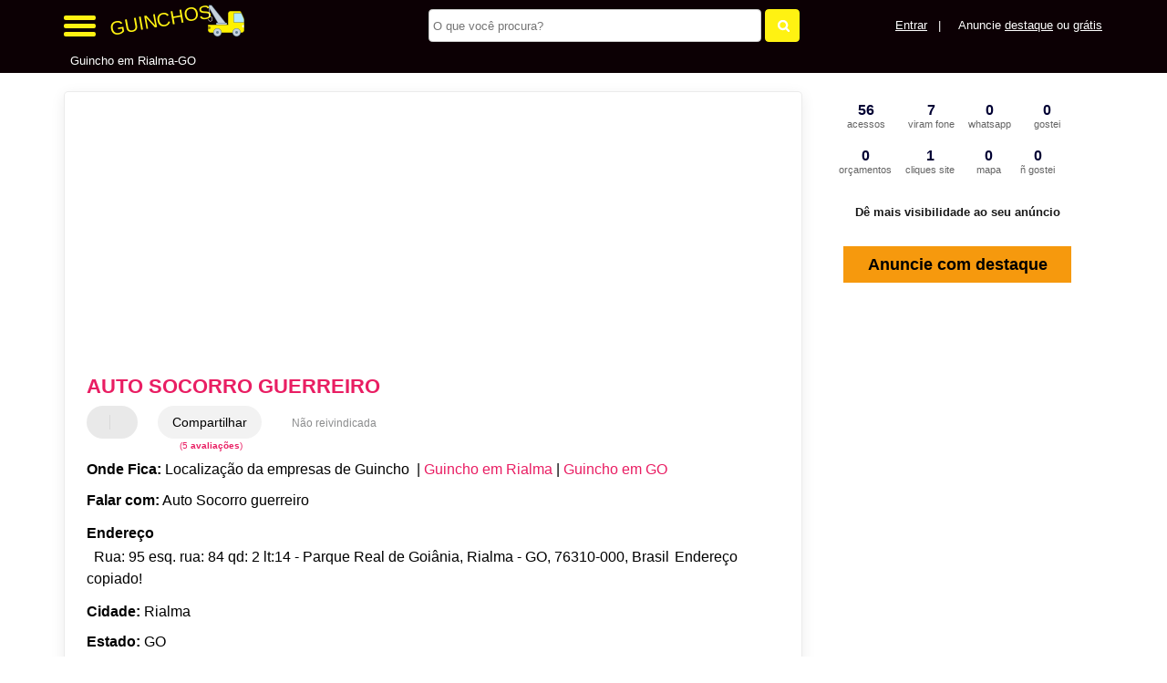

--- FILE ---
content_type: text/html; charset=UTF-8
request_url: https://syndicatedsearch.goog/afs/ads?sjk=ZxgR2qaYRqm%2BsjRFI%2BtbVQ%3D%3D&adsafe=high&psid=3889996208&channel=3889996208&client=pub-5823210502176162&q=Auto%20Socorro%20guerreiro%20Guincho%20em%20Rialma-GO&r=m&hl=pt&type=0&oe=UTF-8&ie=UTF-8&fexp=21404%2C17301437%2C17301438%2C17301442%2C17301266%2C72717107&format=n2&ad=n2&nocache=9661767990137485&num=0&output=uds_ads_only&v=3&preload=true&bsl=8&pac=0&u_his=2&u_tz=0&dt=1767990137487&u_w=1280&u_h=720&biw=1280&bih=720&psw=1280&psh=0&frm=0&uio=-&cont=miolo-468-ads&drt=0&jsid=csa&jsv=842209568&rurl=https%3A%2F%2Fwww.guinchos.net.br%2Fsobre%2Fauto-socorro-guerreiro-rialma-go
body_size: 8582
content:
<!doctype html><html lang="pt-BR"> <head>    <meta content="NOINDEX, NOFOLLOW" name="ROBOTS"> <meta content="telephone=no" name="format-detection"> <meta content="origin" name="referrer"> <title>Anúncios Google</title>   </head> <body>  <div id="adBlock">    </div>  <script nonce="Tk2taXMJjt0480ljHUcgKQ">window.AFS_AD_REQUEST_RETURN_TIME_ = Date.now();window.IS_GOOGLE_AFS_IFRAME_ = true;(function(){window.ad_json={"caps":[{"n":"queryId","v":"eWNhae-lO5zVnboP2q6qsQQ"}],"bg":{"i":"https://www.google.com/js/bg/s_hnhjAFXa3HsAyl432j9Uskhoyffm95oXd0zTKsWBw.js","p":"Kcnr9biFWx9gMk5XE8G/pyYxLBVEAGHpsfv5aO3hIRsvpyhQ030je9hdWmZWdqALB1Ij7DIz6PEliQHwM+64UArTyj5toqwfBOaKfRt5F71cJK7hInztd37rHft35SRo3BnrCN79q2omYgybb2VODYmrd33oGiKwFnYShxWeFNol9XHL33iW9Asxo+Bj9fH/gR9HQJN0/gdZPsVsWVgdjwP/Or4EufIjTm3V7fCA8gEo735Yw0pzA5cu8M368EBsX6/+CQ/ijc3z7ihVhx76NXMmBz/BbhPOGEmhoqF0m8i8EVFtcckQ8nCyhKqiZUWIlwYeP8EzZN8hYjwrkWzdI9OJFIyJP29Sx64MKMmjKpDGUKxql36x9Y3c+06yUCC2flBi1rMS9wrqoi6ZvsGh31yEGz/FcL5DviGV+epUWJV/655jrYA1mGfJT/22d2ZP/PbzAfrAM+96YKIBzOBRITVe6FztrCdDFl6Yl5Wq7bBPTP7vYBcvIRdYRmBRDz6FGHORsLAMTYgcb6KJJry3WnRUnjoEQg7hMYnFKq5fCHOCTITv652N5M/aHSehqqJwuIhnTr1/THQl6W3k9IivNQ6v3tgsJ3Vrb6b6qO3UR375JHEBvcKgdWSVz00Wli+BHCpaR002e44qVYdj2xjz021MYNFr3sOTEsPe97bfrmZUCBCWgbwkW+7ulJx8Y24QRvaL2w/L0fy5ybyvWuh8elWL+WTgw1R2hg2pgDVpTHax34+SGUX6mngiwzoWnEuwc8MgHLY/JRj3mdPUUS+ZD8/qLRNvpNeW8Hnv7f6v+9hZxh9GWC0iVVwB2JSecIXL1LYG7gGmnLIsdOoRGexzHG6yyrD8CrMyeyX/gb6V7E4rnKn0vnjlgeBFqKXU7qapj6p8TUFpoy6Aqqs/TwDfY6jwH4Naf0bJo7LQa6XcH0KtN3I3r3Mxk3+vOLR3atah0ZWHUpO46mZ/wAv97TYGxp+mlKDKsWgVuWmohRYaFLJOweyT+RryJ/L3qO7bM41PX+C9FLQ5VDZRQ+mO54Y8xZB0rs3uC+0oKwA2qVRikV2rYXjWaKwvK/zOsR+4vaWEfwtgP1LVuMhNrWLnkJppbICHZ4Go8ct3JK5ZSvxz7csDKbrBd3Mdo7CRJhDOde4mQLfk4XVf39lGoZYrMa3rhY7AIpIxsii/9WGXpzbQ/zBDx60qQ30N2trkjNUF0xAY5kVMVEmMDwuYC3OQ79xteqmW4rlu5JZPdP7fG01i2/802sLucjHkYgBPMw1fMn0CEEELHTdHNgwT4b3D0oXrpmXjjsjAhtCKMPjtO2Tyd6Ox4Ptu4M77o9gQnDnWNvln61C/Bd+Bs6S6wNr1BfaaaEThd4fZ9N4IzoQkQWzHzJUjwnYx3rEa4lh10HDe73+p5QbH62+Rox8wPan+UKO3Kl/K0l2zpJDcuEQAAnuM90E7liFUMKCP62azsUu6oCgStINB4WfCmX1sj3PCsP8SRfQcahieG0r0MdKbP/WbJxTnc3/2Fp16nZbPzmehnzx5NPMa6U/hL5jEKLJeex9P9ZGllKjaoSFaWg8hT51Utq2s6hSWOh7MQUUGnU+oxncZnupjzG5+tV2BDTzpCDeRz8bpEbUpzvZIP3OKI2+UYV+K3bKd1MzqhHAPOdL0y7sr78Fhz+fz/CJdJvKF/dpTXvkKCb53g0XZYlwQpdR5jhhcH8xdHERn1Fz+90ljA4TSCdjh5DWq6kD8IbGRvkZtuL5HYFhoUsuqqHlLh0Pg5ybQZzoW9MGCxUy2JxRTMlzFyNGquHLhv2b+nmAyGJKDj8OUV/HIvnuPbVElmm5RdaDVV/dr4qdNGQOZfsrn46/AO/svDPnqqCQRdU15CdToXCJBh/rWZTz8HTeX+VoctnK/[base64]/RxawCqN2mlllm9JoeBy4DoPyZC0FbZ9xBbNdq9M7HIpNyB0NfGbTPvjy7KRGIqYc8LWbeyioAk1QVxozI4TPXUq6YYiSv6pRWF+h1fqdpcofUKePnR0SJcxMiNnYs1MJWe/qDk7VvCP9BwcF0uTu6oSVLEuMGLp00E4s0AXOK+Ii8o8FoeC5s1YPVR3iUajUgUoYwI80FdhXWF3p4o6maalQqxHkt4VilRHc2n7IyjsPUo9FCz3xJpBl5MqaM1R70OGHfIGbuKgUfz1iaOdl72RelSZqhLa5O2LQenMjOJixup10ZRGoDPcbcYW0/YZ61B1IKWc0AUy7d5TUF9YmJsd8HPvvBOCTMMFsU1kvmg0s0+XApyefYPjPDg2JLdnqySubaiFH8ixPh0vonDo1QJWiXS4W/3gDRKwYVLdUwK3pU6YgXi9GzbLuXU7AkrSw8uQKI0wviYMquN422rlx3diY++hyqRBspA+QO/JlbUXDbPZfAKDkjoOclT8+yO3/aGad3b4cjsnznLnP1w2X1hw+iWae7DATThz9DdNJKA285++A+1gpkMl3RhJ+pb+tZaiqnygbs44jQeZWT1vlVjPuaTmbxj+LKD9G/PCPFydAgFHnuohxIwvDIOrnOoG2KPw1Mfi0rTE6dqcGWtQAW6w9vLtdIiB8ntJCFsJCOmMy+7ks5mrLgGLajUIei4ADFGvIAhp3oOVnrHGgSoGpm1OHqvcIjyA0b7MqMiBH2m/t5rd6kxuU7TN6xlbZhJCxNcdoFqSFs9Z4cphm/42eP34/UCxC0wKEioYRZIXgSHfiX9U0P0EVKyN32SqeP0onBjJpfkE2SSB8xymUY6z8YwpeQ5muvbntkKWxHlfOG2NqYruDGKwO9s261aU/kovBguvsmuq0gN3fZ8QN22Q1WuHwo8Dw0aLB6QayUbzVVDM7Mo21qsA1f8/R0CD34E5o3FKNbJ3K4xoXGmagL07N5i1JtKcytfG6Zppe53b2UnZ1peF6gI0qJe4hxxwXTa9vgSGI2vO0mMPzpOdzNYYm1NaL5UxtqhXYPvn9F4ZKi/BLBQxT3laGYFrYDy16DddSY4ZhfI68Cn1Ruyon9i9Bvt/aaBVAYCLgRHyLfTs+rba6M4DJLUIUVipqIeUEopmaZNE72MZYaSB9ONFuFSzMCZUL2JRa7hUTAG8VtcAkp8edA9ec8b7PNPV9ZrD4kLBQH3vhkS29997vs/KIypQaBqbPXpnQ1A6l9N4NyK0hidX6qzc+w/hj3DjBV4Ihy5Xaa4z3D3U/[base64]/lF5pajR3MOJMzyPrPnQ4hYvp11T6IQseUpKKpBeUmHxFGRQ4I9ZTkijpF6iK1/uL1iluYjvdSQJgThH3im83h836AWV+VjX9qWTdsoaNp5r3r1HcleaajMBJ0f3I7HNodG7gvSxs+NxRxqJA7lkkZORa+YWlWEa6AzxpJaf2oAfWz7IxJi/6PsHdaULV1GZRfXlTe4VdnVuHcSwR/xFXMvTQ6FBM3bA3bGXj0lzWt4D06LIjw3ShQFyEqawtHICLNXk3d5l/VVTHCQ2+91XtJ8l5XBO2Ngu8eyZO/0eDrbLAAifcTKCtafHeDcze+Zzn8Wl6bUHirigbtGIfdtOuH+QRgyy7jShLmHAr1Lk7cpf2vVXi7DXijPCRcvaE6lHRoDJmoYVpyrnxwmanJFoNJwRqcN/kN8dHmbuj25dNBwheF4Bcb+rCntAxcjofQ3EAtN1HAM72la9cpZNOHhWrJaqFmnkSA7w1jt7jt1CMUHuYommWZKrb0I1RVWF0mMLW5Q3TofBcRzewN72emSRiPD0gsuhr+7TYsB8Odu8TPuRUsghpfNiUHOitT6f2D88p2AVd1/ssImsi1uwqjJwj2wUKNn8DX+JOvg5Xnt+jht5Fn4Z1K2o4TnS7nBnQ0JJgi8O51MvcDWfcYlykVU5bCK65M47z8Bd73sM0Bndpw+brc4lM9JCjvz4vkC6/vsyry215cn2QWtUOI0i3GIWKUoRS6qqTtjSQvMQ6IAV5v/qdPxjWTct0jdu/S5F5j8DiPr6ACxVkuPeQyqlqA6npKEhpqrXBRQneo/0RSm1UOWbupmnwY/sUXQKpm7BN6H+Aqc4A91+xCoZ73IbN29stxvMXkBIpeH/VKileoqZbRXU9P7pSECbqh0HV2+f70PXuZXilAjGHCEXneltrhz6cvIp/KVZQL5wpTozOgR5Xf0opO3IIqP6RJaJbFJbz3JqQZ0eecMmHhpfkK8ySDG+ju6dqqFAuUJXdmMd+IZAIQ34rLHIz3uh/AQFoDqNz29Hjw98kjcaGSZsps+/jRbhg99f2kcSsP8FG00GC7NzkWW7k6Q7zyhScCU6VMRTMeQYomfhm5r9pQvyTlNNzyWGFF8I3C6wqxyDg9W/t9JclOdQE4jjwC9sCvYn7cUhKVf8srQzW4onWSSmCqLlqWl4H0/LMBz6h+ORYaywasPmLayIBB39tpkIrnfBabIu3VOW6Fsq8Kzu/bF/szJiTGsMb3Sd69oY6tA1lJM0UmhrgwJsoU3zU9rsOMipsP1ySvVELrWG4nSRzj9gyIoM5EbsSUwO1HMA073Wi4il97b6v9YVa3Fgg1pSYF2VhOAN27G9q7D4swrwRYBtQDmjyU52rzV24qKQUuyKyOK1OvG4kP7B5YKo3r0A+nCi8wANr9Hq85MIMXDxleBltkavEKx/x4iCtid8n9iImkVTm7uFADCpthVHlYxqvD3zmSbJA5P599vBlbWZjBSx0yUDo9FJAJJGXt3GVfUH4eLnCrmuS3p3m1pqNJS/+SrEA9bz3+uFK/4DhICmB8xYiVSMAnKDvNRrcguQZzLa/95p9/y7RbytKRY5Hql8n9xiUHPNlVWTmlEJHbZhpBd3RgORYwQ0Pm9CApWJfu0nOWQva8YFthg72dSAmsc/SpVvwCh2rS6bd3+u9q08RinGEUGKkfiIHa3QsaL0hNaXArdAOSmmfEsizuWplfWRiZB6sEfbyL6+PBtcncDUyWrkHxCHvM1uurQnFKvCw+jwcZxMkHGUOPUuCkE5Rdt1DdkRJmP2cqKHrv+/+Z9UYTEawjhmfxQEzoDq+4Uu7ABH8y0eIgtJwlDh8Gxgt7KfSZr+X78TdwsxK5xrdpTW9SGk5KKIR2BVn2SfagAPjBzp9tyXs1cumG/xQfc7W2ojQTFFTq4IHS+6ANb6XyVfHR9VkkSa6SQeQ+FhfwwaiQxsv02xRb3PZtosexa7TvWYcvuF393knPq9+IcoPGvG1HhIbpABHMir6tF9Xh9xiLR1rYApH7YKB6pEaSXp8a99eZL2/VrkIZDbmDMrvPjLDli8cm4ckRxWKuikzME5zNWSOsHGjBw42g+HsRgo4qD2e0PE/JlZ01sY6dM5xveORdZIcIYFZOZ78fmN63ZSWQocg+UBz3vZk0TDqRxkHVQ2Sh6O9VjEPwSkXL5tqF+rlpl+w4cdR0roQnGzn7KLIHj9Yv6rwN/fnuII7nL1uvVo3xJEEU4oyUP+mA2mwqrMM0O0kFB2Xo0dMUorffG0JjHPoTLWNAj0H2TcE2dZ3CjbYOJrzbjMxDB9PbnhHw2/FeObJ34Istrvc/k7RjaePxn14yZ6VIb94qnvczCdGddLdIjDDMttcoEpolMOLBrD9j2ZN+ddkb4KwqO49SRdsJ1AQS6I6L0FgXh8YiMkYA3x7+9KMAllAk0kFfFh/NZ018Ef8FIUhI67r+dki8kz86vzYU+6XqkDZEeDDjqPGAufPWWglBApr8l9QM9YFGOy7WO8YivjX9yeKWjI+yGmFLKrFKJxdhoqQq6Hf66BeamfMNu/6l53dL2sdqMhTgO5XQuSJlDN5QKtsZ7JOLYh+F6/MCodAnyxh5oGlOkyJ/DX4USwAs0IjBxnQJBg2KmecqKGLwdIz+m1Bq3NQgeJ/wLs5wloJHuobPs8PITtQrln/oDDRpwPQTJSpPSWPLN/4XReWsEMeqkWevcZVzKeCF1BBMcDmL3R/hArsCWnflc4pUvkJPGD4WntDrWDMdkMelyBn7IjnrSjuo7f3g332qGnPLvOce2KnVOQo1hQtbIxyvuX1xyY+Lizes7CxaU5KAMqQxdGU+9TK+KvRhUj2Ue3hlxm0RytaUVInttb33leoftwD1XDm191I/MewC2bfkHhHXm4Yggdug3ItW6qnVHf6cVXfhDvms6lk89jsE7Yi4cxSyK4y0gfCh/9iVPZX3sM/sZWJsbj+kRW7FeQ32+wozVeN+tKwWY19xE5yGVnl7y6W9ePwgOSkukyvOF9FI5+JDhw183usNIY091oJJFPgncjjoOujT0J7XymbrxEInfmEOuizSW2REYaNDP+NzpZQ8/mFvmKDq5eG8U1pVM/+US1CG3E0vu57ffCRNhoL6C6+/qUpFULZeqGMv0ZawsZGLLqb/Fv4S5ifby9D7rLyhSsLseWc0A62i/u+U8uhigFvJmzbuLGRcCPup58Ste6rphLW/uF/HDjtgFADwVjsrx2E6JrFBlwKZ7dKHZdNlicy55d6aANIjcseUZqKJKpSFfSVTR2lqg3TY5h9rAB/h6/8RQYlp4CWGEnQyxGa5nweNElqVrPsK0+tUKi1Om4O9dqJMCcVGtM7EwsKHVIHZetw2lAqz5HhjpwhXw2RoaHOKZcjOMe2nxWxZ8sLIsFMtYYd3wVxTMpV08XCDIyyxTnyVqVfHx7FPsqCXM+cq4icOi9s/ZLVpV40SnJs1pG5lGg5wp+lAPJLf5RwcxrdFREtTjysmDVUVO12/[base64]/2q5V1Dkoi5LwLa6Ospds7rIcOsBYJ0jWVnLq8Gut8y6DYqnVrMo/fahnuuMlxSlITS7DYiusvBy3/5Hq027+5+NYA65jNUpkA5T9O5QGwlkTJgaOB0yu/mggRrSRgUPvnWxWOPYW3Yp/ND85QXt2nLqQ97YC1wzKZ91/CHbMyW2bY322ULWOGy1eGMUizLmrowMklUE/A+g5MKA/1fNSLTHc8YBqBbP89KwVoNQCfIeIRFcH97Hx27LJkwaEIsDon8f0KmU2OcFd4dkJp2R7ZTh/XBVq43mFl1u0qWsGTEV63vyUBCkLH9tcN+9fiXP26HI99NjorrZJHFzO41AZJtEuTwmIqBX4dMYRqT3NYtst/EsGZ44O9bIHN3A/EHVU/wQczGjHA4CkvAFZB7s4M9d7QA1UjZcOZ+ipiCLU0YVT05MgaaJZU+mjmEhHD0alaUAejUJoJRz8b7os79iTNSZ6O7rUo6sYqXy1lbFeqoLlb+DYf4gyTZ4RZJ+vGKEF7f2wMIbuqdCekvuzjWU7zT0/zQoPHcTbJYnYQG2DFu5MAxtDeVqdwDFjdZdCHeEI91SYFb7MERSAG8eMz4fskxcBC7jzWGr5XZDhQYwb3Vhy/vS/NsdKHlioQz4J7oN/WZdre3VNZd8SEOM8ck4NW9ZSsGZZnAD+mhQFeAI73QpmJZM4+zZ1LJZZ77sviFJqBZ7Ods8q/PjvlQ3s16XzGWAssICnNKrE4zt9acJXU7XfYzK8FngO+iP9Jd3GfLCt3qgdG8Yn/tI9m0NK9CBaIMhno5aAg7yd5o4NPBVzhv9MQS1bCL2AtCs1VelCXw3shFC1eG90LgLuPsc85BB/SPhl5XV8UEhJKY/KMFRxyZhbZ0P5RgQ9lJPz+TNt8WL/M1y1NIdKtab4SsHTywLKNPmcvYtE/jb85bG9CPWrEpJb+gdaxvziuQVlL8sFmo3gLjBg7pYqlNS6svSUd3iBQxQqDl55IbHVSrYxoxXOTGjB/df6XjAlA5B8UPrMQliK0F7RD1TERFyKuXFHeFEaALIEljgjJk+Js43rw/5NlaKjetLFMXnLlhIC+a7/03yjRSf7cIweL9mPF6bObvMMraiIjn0a+wsZ+hTqAzlDCIAPm0rUcrSUm74yI+J2A0Ejg6TMgog1rUf8Z7/PtuzJRhf3/6SRQqdLvKqH6UrQmMa1/LgIJRiURB7r9SrziLjDSekgjYFrF1tgFF0ON/D3brCA/af9UYCqxK4IDaymBG4YILU0Zd0oyJqhxjBwGKkv1VFllznm6HYdpTTHG1euX5rIct1FT574+/mNkANIxaPScIynhYc99fsANBEOhgaN1CFfks2z6nLFqxHg7h6qmX3YR/[base64]/R7NONFJ53ETd4oZHZ1qpfjYZJgNy+QRw0VuBry0zeANxOIEUBJvrBqw141RkfWNMTpEwWLPiHibY1vVk7YdJT8wrg7EdLv5qu8pO2HGNQqyrekYUV0v0UB/lSDoGqFXKMXhVycd4bQg7ENCiI8OvZGRs0HNIBMB64FuxZ8duA4Eo6l5GVtS/t5M8aeC//s3jeYIAXJFm1bJSOqngNBMYTSNReyM3+iblMy2tTYpvqb/ec3EQ5Ym1t28mm/L2Cu3RU7bifRfxdOyG4QItyUkIRVP1IqQ9vwdQMfKswm212/oIoYl+/D47115Ga3s77r+qVANxZDkEF68Qqpr5dVKnexWFw/TPSJRWceDFtK8ABgdVWMyVASXsl5zqIC9mxTrxGcu2mBZWw664GD9T4O6VpnjOKzLYtL0Qjbx0+rfUgRE4yfTJUlJKkdZsXI/DcVpxIFedepEnTWT+7Rwiq5cMWogbDdn8m9kDfe3P+vJ+2000/KifgrfcNRGQ5SBC1dabFECF83DBzY/ORlQNGWEW/fOU4fMlgVQr+Fo+UECBYydRQDYaUeB7lAc2LriJSFT2rW5Mmg7nNJ+LAowul4n+rSsW7SkJsmBKS07eX/LuXQbx3mJChMT49lAtKNAJD49nFDkPsz6UzJlprR2yuUB++iJw+PlgLb1w9q/BG18kBLV+RSt97FxNTKfVmGbxoSl2QBQ5NfoOig54LumnO0jz4pQZUrnbYBt9HF9iecFJQHwHxdMV4PB0eWU29o/JXx/7Qxgub+7Zrz4fsPHDAkZx/fbwTpqVEWtyBzZ14oYv8W5sEvVMnLasE3ehGAzWGKa/oM+RcJTJt9/Q2CHdCbYbloNyW0uibbdoVuKf990POMLbLDkwBZKU6DN+cYPECBhZs6Dv0y1YmK6pZbFCqeHipnEAyESaNw7e1ENU1Fkp2qkvmC+1RsUV2QBu7TO6X6EFsKo06jjjVzgDNEo2pEY5rCdPv4Ef7kdwoL7dKMzWmb/ljqCdNfTsXAAN4svCvShmudK+Ury/FdViqmVyx35dozeEBzpLvZDlniAmNdItgMsayWlw3qG6OIvmH06rFwOGYRjWT1S5Qk7pkhdKLENmywZWAQvgyOG6Z4aQ2FIJxHAIiFBsZu2QrKGCMxIjmPwi9X4Vp5aZaZUZQOfdFb0kcSzgkZ3e7tsS6oRcm/svM75Yv18CcTogZ6x9r99iEPNqXTjDQEBPKb2lyQXz0Q/[base64]/i2wR/X43/w8KXeox0KXyFOD8DKTQGHWCDm7GxPtPs27kbVFofElTVps8GwxoLmrqYWU1L1V+3j6UWMJuOkyVVDVnk+unQHF64v6R37prVAOHQBcwmyFkSDfAwpKVk2c3o/o3QYrTjfgvOzo9mU8i+LjXSJuP4yrhVsg\u003d"},"gd":{"ff":{"fd":"swap","eiell":true,"pcsbs":"44","pcsbp":"8","esb":true},"cd":{"isi":true,"pid":"pub-5823210502176162","eawp":"partner-pub-5823210502176162","qi":"eWNhae-lO5zVnboP2q6qsQQ"},"pc":{},"dc":{"d":true}}};})();</script> <script src="/adsense/search/ads.js?pac=0" type="text/javascript" nonce="Tk2taXMJjt0480ljHUcgKQ"></script>  </body> </html>